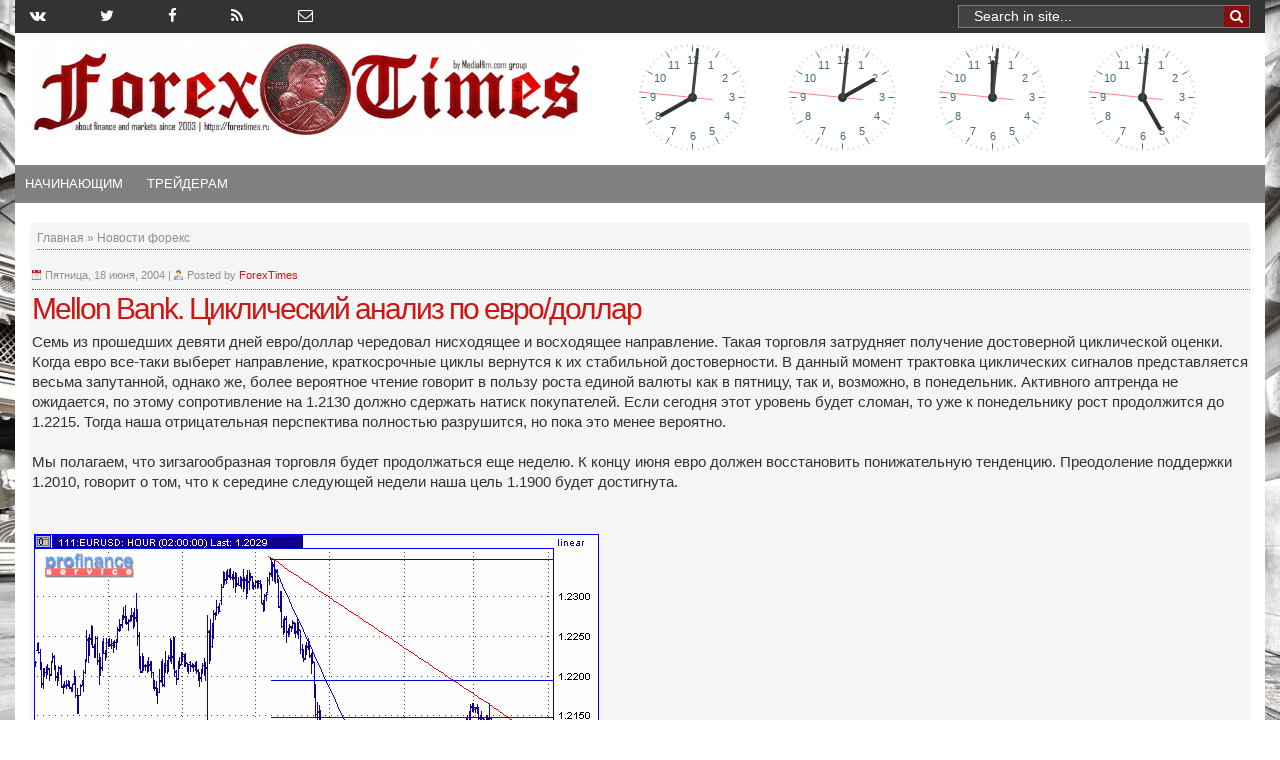

--- FILE ---
content_type: text/css
request_url: https://www.forextimes.ru/wp-content/themes/Transcriptcustom/style.css
body_size: 5143
content:
/*   

Theme Name: Transcript-Custom

Theme URI: http://www.gabfirethemes.com/advanced-wordpress-newspaper-theme/

Description: Transcript is a magazine / news style newspaper theme designed by Gabfire. <br />See all <a href="http://www.gabfirethemes.com/category/themes"> Gabfire Themes</a>.

Author: Mehmet Ozekinci

Author URI: http://www.gabfirethemes.com/

Version: 1.4-B1 - FrameWork 1.0b

*/



/* RESET */

/*background:transparent*/

html,body,div,span,applet,object,iframe,h1,h2,h3,h4,h5,h6,p,blockquote,pre,a,abbr,acronym,

address,big,cite,code,del,dfn,em,font,img,ins,kbd,q,s,samp,strike,strong,sub,sup,tt,var,b,u,i,

center,dl,dt,dd,ol,ul,li,fieldset,form,label,legend,table,caption,tbody,tfoot,thead,tr,th,td

 {

  margin:0; 

  padding:0; 

  border:0;

  outline:0;

/*

 font-size: 100%;

*/

  vertical-align:baseline;

 }

body {
    font-family: Arial;
}
.hr {
    background: url("images/hr.png") center no-repeat;
    height: 50px;
}
.open-invoice {
    padding-top: 20px;
    padding-bottom: 40px;
}
.open-invoice {
    text-align: center;
}
.open-invoice .title h1 {
    font-family: Arial;
    font-size: 17px;
    font-weight: 400;
    text-transform: uppercase;
}
.open-invoice .title p {
    margin-top: 0;
}
.open-invoice .invoice-buttons {
    display: -webkit-box;
    display: -webkit-flex;
    display: -ms-flexbox;
    display: flex;
    -webkit-box-align: center;
    -webkit-align-items: center;
    -ms-flex-align: center;
    align-items: center;
    -webkit-box-pack: justify;
    -webkit-justify-content: space-between;
    -ms-flex-pack: justify;
    justify-content: space-between;
}
.open-invoice .invoice-buttons a {
    width: 48%;
    text-align: center;
    padding: 5px 0;
    -webkit-border-radius: 5px;
    border-radius: 5px;
    color: #fff;
}
.open-invoice .invoice-buttons a:hover {
    text-decoration: none;
}
.open-invoice .invoice-buttons .grey {
    background: #464646;
    -webkit-transition: all .5s ease;
    transition: all .5s ease;
}
.open-invoice .invoice-buttons .grey:hover {
    background: #393939;
}
.open-invoice .invoice-buttons .red {
    background: #7e0c0c;
    -webkit-transition: all .5s ease;
    transition: all .5s ease;
}
.open-invoice .invoice-buttons .red:hover {
    background: #670a0a;
}
.open-invoice .invoice-download .second {
    margin-left: 20px;
}
.articles .container .articles-left figure figcaption p, .articles .container .articles-right figure figcaption h6 {
    margin: 0;
    font-size: 13px;
}
.articles {
    padding-bottom: 20px;
}
.articles .container .articles-links {
    padding: 0;
    background-color: gray;
}
.articles .container .articles-links ul {
    margin: 0;
    padding: 0;
    list-style-type: none;
    display: -webkit-box;
    display: -webkit-flex;
    display: -ms-flexbox;
    display: flex;
    -webkit-box-pack: justify;
    -webkit-justify-content: space-between;
    -ms-flex-pack: justify;
    justify-content: space-between;
}
.articles .container .articles-links ul li {
    display: inline-block;
    padding: 10px;
}
.articles .container .articles-links ul li a {
    color: #fff;
    text-transform: uppercase;
    font-size: 11px;
    text-decoration: none;
}
.articles .container .articles-links ul li:focus, .articles .container .articles-links ul li:hover {
    background: #b81212;
    color: #fff;
}
.articles .container .articles-left {
    padding: 20px 0;
}
.articles .container .articles-left figure img {
    max-width: 100%;
    height: auto;
}
.articles .container .articles-left figure figcaption {
    padding: 10px;
}
.articles .container .articles-right {
    padding: 20px;
}
.articles .container .articles-right figure img {
    float: left;
    padding-right: 20px;
}
.articles .container .articles-right figure figcaption p {
    margin: 0;
    font-size: 13px;
    color: #888;
}
.articles .container .articles-right figure figcaption span {
    vertical-align: -webkit-baseline-middle;
    font-size: 13px;
}
.articles .container .articles-right figure:not(:first-of-type) {
    margin-top: 17px;
}
.articles .container .articles-right figure:not(:last-of-type) {
    border-bottom: 1px solid #ccc;
    padding-bottom: 0;
}
.bonus {
    padding-bottom: 50px;
}
.bonus .bonus-title {
    text-align: center;
}
.bonus .bonus-title h2 {
    margin: 0;
    font-weight: 400;
}
.bonus .bonus-title p {
    margin: 0;
}
.bonus .get-bonus:hover .get-bonus-btn {
    background: #962828;
    color: #fff;
}
.bonus .get-bonus .get-bonus-title {
    display: -webkit-box;
    display: -webkit-flex;
    display: -ms-flexbox;
    display: flex;
    -webkit-box-align: center;
    -webkit-align-items: center;
    -ms-flex-align: center;
    align-items: center;
    -webkit-box-pack: center;
    -webkit-justify-content: center;
    -ms-flex-pack: center;
    justify-content: center;
}
.bonus .get-bonus .get-bonus-title h5 {
    font-weight: 400;
    font-size: 17px;
    margin-left: 20px;
}
.bonus .get-bonus .get-bonus-content {
    text-align: justify;
    font-size: 14px;
}
.bonus .get-bonus .get-bonus-content p {
    height: 205px;
}
.bonus .get-bonus .get-bonus-btn {
    text-align: center;
    display: block;
    text-decoration: none;
    cursor: pointer;
    padding: 10px 0;
    margin: 0;
    color: #333;
    background-color: #dcdcdc;
    -webkit-border-radius: 0 0 4px 4px;
    border-radius: 0 0 4px 4px;
    -webkit-transition: all .5s ease;
    transition: all .5s ease;
}
.bonus .get-bonus .get-bonus-btn .btn-icon {
    width: 0;
    height: 0;
    border-left: 10px solid transparent;
    border-right: 10px solid transparent;
    border-top: 10px solid #fff;
    margin: -10px auto 0;
}
.bonus .get-bonus-all {
    text-align: center;
    margin-top: 30px;
}
.bonus .get-bonus-all a {
    text-decoration: none;
    color: #333;
    padding: 10px 70px;
    border: 1px solid #ccc;
    -webkit-border-radius: 3px;
    border-radius: 3px;
}
.tools {
    padding-bottom: 80px;
    padding-top: 40px;
}
.tools .tools-title {
    text-align: center;
}
.tools .tools-title h2 {
    margin: 0;
    font-weight: 400;
}
.tools .tools-title p {
    margin: 0;
}
.tools .tools-left a,.tools .tools-center a,.tools .tools-right a{
    display: block;
    margin-top: 25px;
    padding: 10px 0px 10px 70px;
    color: #333;
}

.tools .tools-left a:first-of-type {
    background: url("images/t1.png");
    background-repeat: no-repeat;
    background-position: left center;
}
.tools .tools-left a:nth-of-type(2) {
    background: url("images/t2.png");
    background-repeat: no-repeat;
    background-position: left center;
}
.tools .tools-left a:nth-of-type(3) {
    background: url("images/t3.png");
    background-repeat: no-repeat;
    background-position: left center;
}
.tools .tools-center a:first-of-type {
    background: url("images/t4.png");
    background-repeat: no-repeat;
    background-position: left center;
}
.tools .tools-center a:nth-of-type(2) {
    background: url("images/t5.png");
    background-repeat: no-repeat;
    background-position: left center;
}
.tools .tools-center a:nth-of-type(3) {
    background: url("images/t6.png");
    background-repeat: no-repeat;
    background-position: left center;
}
.tools .tools-right a:first-of-type {
    background: url("images/t7.png");
    background-repeat: no-repeat;
    background-position: left center;
}
.tools .tools-right a:nth-of-type(2) {
    background: url("images/t8.png");
    background-repeat: no-repeat;
    background-position: left center;
}
.tools .tools-right a:nth-of-type(3) {
    background: url("images/t9.png");
    background-repeat: no-repeat;
    background-position: left center;
}





.form {
    background: url("images/background-photo.jpg");
    background-position: top center;
    -webkit-background-size: cover;
    background-size: cover;
    padding-bottom: 20px;
}
.form .form-main {
    text-align: justify;
    padding-top: 20px;
}
.form .form-main h2 {
    margin: 0;
    font-weight: 400;
    text-align: center;
}
.form .form-main p {
    margin: 0;
    font-size: 13px;
}
.form .form-main form{
    width: 100%;
    text-align: center;
}
.form .form-main form input, .form .form-main form button{
    display: block;
    width: 100%;
    margin-top: 5px;
    box-shadow: none;
    border: 1px solid #ccc;
    padding: 10px;
    border-radius: 4px;
}
.form .form-main form input[type="text"] {
    background: rgba(255, 255, 255, 0.3);

    text-align: center;

}
.form .form-main form .btn-demo {
    background: #464646;
    border: none;
    color: #fff;
}
.form .form-main form .btn-real {
    background: #7e0c0c;
    border: none;
    margin-bottom: 15px;
    color: #fff;
}
.form .form-main form input[type="checkbox"] {
    display: inline-block;
    width: auto;
}
.form .form-main form label {
    color: #fff;

}
.form .form-main form label a{
    text-decoration: underline;
    color: #fff;
}
.form .form-main form p{
    margin-top: 10px;
}
.form .form-main form p a{
    color: #fff;
}
.form .form-bottom {
    margin-top: 100px;
}
.form .form-bottom figure:hover .a{

}
.form .form-bottom figure{
    display: inline-block;
    text-align: center;
}
.form .form-bottom figure i {  
  width: 80px;
  height: 80px;
  border-radius: 50%;
  border: 2px solid #fff;
  display: flex;
  align-items: center;
  justify-content: center;
  font-size: 55px;
}

.form .form-bottom .form-b-icons {
    display: flex;
    color: #fff;
    align-items: stretch;
    justify-content: space-between;
}


footer .container {
    background: url(images/footbg.jpg);
    color: #fff;
    padding-top: 20px;
}
footer .container .col-md-2 {
    padding: 0 10px;
}
footer .container .col-md-2 ul {
    padding-left: 15px;
    list-style-type: circle;
}
footer .container .col-md-2 ul li {
    font-size: 14px;
}
footer .container .col-md-2 ul li a {
    text-decoration: none;
    color: #fff;
    -webkit-transition: all .5s ease;
    transition: all .5s ease;
}
footer .container .col-md-2 ul li a:hover {
    color: #ed4343;
    text-decoration: underline;
}
footer .container .copyright {
    background: url(images/cr.png);
    text-align: center;
}
footer .container .copyright p {
    margin: 0;
    padding: 10px;
}


body{line-height:1}

ol,ul{list-style:none}

blockquote,q{quotes:none}

blockquote:before,blockquote:after,q:before,q:after{content:'';content:none}:focus{outline:0}

ins{text-decoration:none;}

del{text-decoration:line-through}

table{border-collapse:collapse;border-spacing:0}

a {text-decoration:none;}

.marginbottom {margin-bottom:4px !important;}

.t_center{text-align:center;display:block;}

.clear{clear:both;}

.block {display:block}

.margintop {margin-top:7px;}

.paddingtop {padding-top:7px;}

.bordernone {border:none}



/* CALENDAR */

#calendar_wrap table#wp-calendar {border:1px solid #ccc;margin:0 auto;}

#calendar_wrap tbody .pad{background-color:#ddd;}

#calendar_wrap table#wp-calendar tbody tr td a {font-weight:bold;font-size:16px;font-family:arial, verdana, sans-serif;color:#3c4a55;}

#calendar_wrap thead tr th {width:30px;height:20px;text-align:center;vertical-align:middle;background-color:#cdd5de;border:1px solid #ccc;}

#calendar_wrap tbody tr td {width:30px;height:20px;text-align:center;vertical-align:middle;border:1px solid #ccc;}

#calendar_wrap tfoot tr td a, #calendar_wrap tfoot tr td a:link, #calendar_wrap tfoot tr td a:visited, #calendar_wrap tfoot tr td a:hover, #calendar_wrap tfoot tr td a:active {font-weight:bold;font-size:18px;height:20px;font-family:garamond, bookman old style, times new roman, arial narrow, arial;color:#5b7085;}

#calendar_wrap tfoot tr td#prev {width:58px;height:20px;text-align:left;vertical-align:middle;background-color:#fff;}

#calendar_wrap tfoot tr td#next {width:58px;height:20px;text-align:right;vertical-align:middle;background-color:#fff;}

.photoFrame img {padding:0 !important; border:0 !important;}



/* **************************** See /styles folder to format site layout ******************************* */

span.hidden-link { /*color: #00ff00;  text-decoration: underline; */ cursor: pointer; }

span.LinkAsH2 {font: 17px 'trebuchet ms', arial, sans-serif; color: #fff; display: block; padding: 3px; }

.cl970 {padding: 0px 0px; background: #fff; width: 970px; margin: 0 auto; }

.cl980 {padding: 0px 0px; background: #fff; width: 980px; margin: 0 auto; }



/* Buttons */

.buttons_fx { padding: 0px; border: none 0; margin: 0px; background-color: #b81212; color: #353535; font-family: "Tahoma"; font-size: 11px; line-height: 150%; border:0px solid #f00; }



.wrapper_sb2 {margin: 0 auto; /*padding-right: 10px*/}

.wrapper_sb2 a {text-decoration: none; cursor:pointer; font-family: Tahoma, Verdana, Arial, Helvetica, sans-serif; font-size: 11px; }



.large_sb2 {width: 250px; height: 80px; cursor: pointer}

.small_sb2 {width: 150px; height: 50px; cursor: pointer}



.left_small_sb2 {background: transparent url('https://www.forextimes.ru/wp-content/themes/Transcriptcustom/images/sprite_simple_buttons_v3.png') left top no-repeat; background-position: -500px 0}

.left_small_sb2:hover {background: transparent url('https://www.forextimes.ru/wp-content/themes/Transcriptcustom/images/sprite_simple_buttons_v3.png') left top no-repeat; background-position: -500px -50px}



.right_small_sb2 {background: transparent url('https://www.forextimes.ru/wp-content/themes/Transcriptcustom/images/sprite_simple_buttons_v3.png') left top no-repeat; background-position: -650px 0}

.right_small_sb2:hover {background: transparent url('https://www.forextimes.ru/wp-content/themes/Transcriptcustom/images/sprite_simple_buttons_v3.png') left top no-repeat; background-position: -650px -50px}



.left_large_sb2 {background: transparent url('https://www.forextimes.ru/wp-content/themes/Transcriptcustom/images/sprite_simple_buttons_v3.png') left top no-repeat; background-position: 0 0}

.left_large_sb2:hover {background: transparent url('https://www.forextimes.ru/wp-content/themes/Transcriptcustom/images/sprite_simple_buttons_v3.png') left top no-repeat; background-position: 0 -80px}



.right_large_sb2 {background: transparent url('https://www.forextimes.ru/wp-content/themes/Transcriptcustom/images/sprite_simple_buttons_v3.png') left top no-repeat; background-position: -250px 0}

.right_large_sb2:hover {background: transparent url('https://www.forextimes.ru/wp-content/themes/Transcriptcustom/images/sprite_simple_buttons_v3.png') left top no-repeat; background-position: -250px -80px}



#soc-link {

    float:right;

    width:159px;

    /* position: fixed; */ 

    right: 222px;

    /* background-color: #cd1713; */

    border-radius: 5px;

    margin: 65px -430px 0px 0px;

    bottom: -6px;

    z-index: 99999;

}

.stw   {display:inline-block;vertical-align:bottom;width:24px;height:24px;margin:0;padding:0;outline:none;background:url('https://www.forextimes.ru/scr/logo-soc.png') -0px 0 no-repeat;}

.svk   {display:inline-block;vertical-align:bottom;width:24px;height:24px;margin:0;padding:0;outline:none;background:url('https://www.forextimes.ru/scr/logo-soc.png') -24px 0 no-repeat;}

.sfb   {display:inline-block;vertical-align:bottom;width:24px;height:24px;margin:0;padding:0;outline:none;background:url('https://www.forextimes.ru/scr/logo-soc.png') -48px 0 no-repeat}

.sgp   {display:inline-block;vertical-align:bottom;width:24px;height:24px;margin:0;padding:0;outline:none;background:url('https://www.forextimes.ru/scr/logo-soc.png') -96px 0 no-repeat}

.srss  {display:inline-block;vertical-align:bottom;width:24px;height:24px;margin:0;padding:0;outline:none;background:url('https://www.forextimes.ru/scr/logo-soc.png') -120px 0 no-repeat}

.smail {display:inline-block;vertical-align:bottom;width:24px;height:24px;margin:0;padding:0;outline:none;background:url('https://www.forextimes.ru/scr/logo-soc.png') -144px 0 no-repeat}


.toolbar-banner a:hover{
	text-decoration:none;
}


/* Icons */

#left_wrapper_large_icon_account {padding: 31px 0 0 12px}

#right_wrapper_large_icon_account {padding: 31px 12px 0 0}

#left_wrapper_small_icon_account {padding: 17px 0 0 10px;  float: left}

#right_wrapper_small_icon_account {padding: 17px 10px 0 0; float: right}

#icon_account {background: transparent url('https://www.forextimes.ru/wp-content/themes/Transcriptcustom/images/sprite_simple_buttons_v3.png') left top no-repeat; background-position: -585px -104px; width: 17px; height: 13px}



#left_wrapper_large_icon_pamm {padding: 30px 0 0 13px}

#right_wrapper_large_icon_pamm {padding: 30px 13px 0 0}

#left_wrapper_small_icon_pamm {padding: 16px 0 0 12px;  float: left}

#right_wrapper_small_icon_pamm {padding: 16px 12px 0 0; float: right}

#icon_pamm {background: transparent url('https://www.forextimes.ru/wp-content/themes/Transcriptcustom/images/sprite_simple_buttons_v3.png') left top no-repeat; background-position: -617px -100px; width: 16px; height: 17px}



/* Text */

.text_sb2 {font-family: Arial; font-weight: bold; text-align: center; color: #cf1300; height: 100%}

.text_sb2:hover {font-family: Arial; font-weight: bold; text-align: center; color: #cf1300; height: 100%}



#small_text_sb2_account_ru {padding: 9px 0 0 0}

#small_text_sb2_pamm_ru {padding: 9px 0 0 0}



.right_large_text_sb2 {margin: 0 40px 0 0; font-size: 15px; line-height: 20px}

.left_large_text_sb2 {margin: 0 0 0 40px; font-size: 15px; line-height: 20px}

.right_small_text_sb2 {margin: 0 35px 0 0; font-size: 11px; line-height: 15px}

.left_small_text_sb2 {margin: 0 0 0 35px; font-size: 11px; line-height: 15px}







/* Account Text */

#large_text_sb2_account_ru {padding: 6px 0 0 0}

#large_text_sb2_account_en {padding: 29px 0 0 0}

#small_text_sb2_account_ru {padding: 9px 0 0 0}

#small_text_sb2_account_en {padding: 9px 0 0 0}



/* PAMM Text */

#large_text_sb2_pamm_ru {padding: 7px 0 0 0}

#large_text_sb2_pamm_en {padding: 19px 0 0 0}

#small_text_sb2_pamm_ru {padding: 9px 0 0 0}

#small_text_sb2_pamm_en {padding: 9px 0 0 0}





.redText                {color: red;}



.spriteFS        { text-align:center; margin-bottom:0px; height: 74px; position: relative;}

.spriteFS div    { background: url(https://www.forextimes.ru/wp-content/themes/Transcriptcustom/images/csg-5474a02d62eef.gif) no-repeat top left; }

#sprite_instauch{ background-position: -705px -487px; width: 185px; height: 68px; float: left; margin: 3px;} 

#sprite_instametatrader{ background-position: -235px -487px; width: 185px; height: 68px; float: left; margin: 3px;} 

#sprite_instaclub{ background-position: -1936px -269px; width: 185px; height: 68px; float: left; margin: 3px;} 

#sprite_instaonline{ background-position: -470px -487px; width: 185px; height: 68px; float: left; margin: 3px;} 

#sprite_instakonkurs{ background-position: 0 -487px; width: 185px; height: 68px;  float: left; margin: 3px;} 





.sprite_bg{ background-position: 0 0; width: 1032px; height: 1px; background: url(https://www.forextimes.ru/wp-content/themes/Transcriptcustom/images/csg-5474a02d62eef.gif) no-repeat top left; } 

.sprite_bg1{ background-position: -1082px 0; width: 1032px; height: 1px; background: url(https://www.forextimes.ru/wp-content/themes/Transcriptcustom/images/csg-5474a02d62eef.gif) no-repeat top left; } 

.sprite_bgTransparent{ background-position: 0 -51px; width: 30px; height: 29px; background: url(https://www.forextimes.ru/wp-content/themes/Transcriptcustom/images/csg-5474a02d62eef.gif) no-repeat top left; } 

.sprite_bgnarrowSidebar{ background-position: -80px -51px; width: 150px; height: 168px; background: url(https://www.forextimes.ru/wp-content/themes/Transcriptcustom/images/csg-5474a02d62eef.gif) no-repeat top left; }

.sprite_bgr_header{ background-position: -280px -51px; width: 1001px; height: 1px; background: url(https://www.forextimes.ru/wp-content/themes/Transcriptcustom/images/csg-5474a02d62eef.gif) no-repeat top left; } 

.sprite_bgr_header{ background-position: -1331px -51px; width: 1001px; height: 1px; background: url(https://www.forextimes.ru/wp-content/themes/Transcriptcustom/images/csg-5474a02d62eef.gif) no-repeat top left; } 

.sprite_bgr_mainmenu_li{ background-position: 0 -269px; width: 1px; height: 35px; background: url(https://www.forextimes.ru/wp-content/themes/Transcriptcustom/images/csg-5474a02d62eef.gif) no-repeat top left; } 

.sprite_bgr_primaryBottomTabs_title{ background-position: -51px -269px; width: 1px; height: 1px; background: url(https://www.forextimes.ru/wp-content/themes/Transcriptcustom/images/csg-5474a02d62eef.gif) no-repeat top left; } 

.sprite_bgr_primaryBottomTabs_title_a{ background-position: -102px -269px; width: 1px; height: 32px; background: url(https://www.forextimes.ru/wp-content/themes/Transcriptcustom/images/csg-5474a02d62eef.gif) no-repeat top left; } 

.sprite_bgr_respond_text{ background-position: -153px -269px; width: 1px; height: 22px; background: url(https://www.forextimes.ru/wp-content/themes/Transcriptcustom/images/csg-5474a02d62eef.gif) no-repeat top left; } 

.sprite_bgr_sidebarTabs_title{ background-position: -204px -269px; width: 1px; height: 1px; background: url(https://www.forextimes.ru/wp-content/themes/Transcriptcustom/images/csg-5474a02d62eef.gif) no-repeat top left; } 

.sprite_bgr_sidebarTabs_title_a{ background-position: -255px -269px; width: 1px; height: 32px; background: url(https://www.forextimes.ru/wp-content/themes/Transcriptcustom/images/csg-5474a02d62eef.gif) no-repeat top left; } 

.sprite_bgr_submenu{ background-position: -306px -269px; width: 1px; height: 29px; background: url(https://www.forextimes.ru/wp-content/themes/Transcriptcustom/images/csg-5474a02d62eef.gif) no-repeat top left; } 

.sprite_bgr_top_line{ background-position: -357px -269px; width: 1px; height: 11px; background: url(https://www.forextimes.ru/wp-content/themes/Transcriptcustom/images/csg-5474a02d62eef.gif) no-repeat top left; } 

.sprite_button_go{ background-position: -408px -269px; width: 18px; height: 14px; background: url(https://www.forextimes.ru/wp-content/themes/Transcriptcustom/images/csg-5474a02d62eef.gif) no-repeat top left; } 

.sprite_button_submit{ background-position: -476px -269px; width: 95px; height: 35px; background: url(https://www.forextimes.ru/wp-content/themes/Transcriptcustom/images/csg-5474a02d62eef.gif) no-repeat top left; } 

.sprite_ico_article_list{ background-position: -621px -269px; width: 4px; height: 8px; background: url(https://www.forextimes.ru/wp-content/themes/Transcriptcustom/images/csg-5474a02d62eef.gif) no-repeat top left; } 

.sprite_ico_author{ background-position: -675px -269px; width: 9px; height: 10px; background: url(https://www.forextimes.ru/wp-content/themes/Transcriptcustom/images/csg-5474a02d62eef.gif) no-repeat top left; } 

.sprite_ico_camera{ background-position: -734px -269px; width: 14px; height: 11px; background: url(https://www.forextimes.ru/wp-content/themes/Transcriptcustom/images/csg-5474a02d62eef.gif) no-repeat top left; } 

.sprite_ico_connect{ background-position: -798px -269px; width: 13px; height: 13px; background: url(https://www.forextimes.ru/wp-content/themes/Transcriptcustom/images/csg-5474a02d62eef.gif) no-repeat top left; } 

.sprite_ico_date{ background-position: -861px -269px; width: 9px; height: 10px; background: url(https://www.forextimes.ru/wp-content/themes/Transcriptcustom/images/csg-5474a02d62eef.gif) no-repeat top left; } 

.sprite_ico_delicious{ background-position: -920px -269px; width: 16px; height: 16px; background: url(https://www.forextimes.ru/wp-content/themes/Transcriptcustom/images/csg-5474a02d62eef.gif) no-repeat top left; } 

.sprite_ico_digg{ background-position: -986px -269px; width: 16px; height: 16px; background: url(https://www.forextimes.ru/wp-content/themes/Transcriptcustom/images/csg-5474a02d62eef.gif) no-repeat top left; } 

.sprite_ico_dot_grey{ background-position: -1052px -269px; width: 3px; height: 1px; background: url(https://www.forextimes.ru/wp-content/themes/Transcriptcustom/images/csg-5474a02d62eef.gif) no-repeat top left; } 

.sprite_ico_email{ background-position: -1105px -269px; width: 16px; height: 11px; background: url(https://www.forextimes.ru/wp-content/themes/Transcriptcustom/images/csg-5474a02d62eef.gif) no-repeat top left; } 

.sprite_ico_facebook{ background-position: -1171px -269px; width: 16px; height: 11px; background: url(https://www.forextimes.ru/wp-content/themes/Transcriptcustom/images/csg-5474a02d62eef.gif) no-repeat top left; } 

.sprite_ico_fb{ background-position: -1237px -269px; width: 16px; height: 16px; background: url(https://www.forextimes.ru/wp-content/themes/Transcriptcustom/images/csg-5474a02d62eef.gif) no-repeat top left; } 

.sprite_ico_google{ background-position: -1303px -269px; width: 16px; height: 16px; background: url(https://www.forextimes.ru/wp-content/themes/Transcriptcustom/images/csg-5474a02d62eef.gif) no-repeat top left; } 

.sprite_ico_photo{ background-position: -1369px -269px; width: 13px; height: 9px; background: url(https://www.forextimes.ru/wp-content/themes/Transcriptcustom/images/csg-5474a02d62eef.gif) no-repeat top left; } 

.sprite_ico_print{ background-position: -1432px -269px; width: 16px; height: 16px; background: url(https://www.forextimes.ru/wp-content/themes/Transcriptcustom/images/csg-5474a02d62eef.gif) no-repeat top left; } 

.sprite_ico_reddit{ background-position: -1498px -269px; width: 16px; height: 16px; background: url(https://www.forextimes.ru/wp-content/themes/Transcriptcustom/images/csg-5474a02d62eef.gif) no-repeat top left; } 

.sprite_ico_rss{ background-position: -1564px -269px; width: 14px; height: 11px; background: url(https://www.forextimes.ru/wp-content/themes/Transcriptcustom/images/csg-5474a02d62eef.gif) no-repeat top left;  }

.sprite_ico_stumble{ background-position: -1628px -269px; width: 16px; height: 16px; background: url(https://www.forextimes.ru/wp-content/themes/Transcriptcustom/images/csg-5474a02d62eef.gif) no-repeat top left; } 

.sprite_ico_twitter{ background-position: -1694px -269px; width: 16px; height: 11px; background: url(https://www.forextimes.ru/wp-content/themes/Transcriptcustom/images/csg-5474a02d62eef.gif) no-repeat top left; } 

.sprite_ico_twitter_shareit{ background-position: -1760px -269px; width: 16px; height: 16px; background: url(https://www.forextimes.ru/wp-content/themes/Transcriptcustom/images/csg-5474a02d62eef.gif) no-repeat top left; } 

.sprite_ico_widget_li{ background-position: -1826px -269px; width: 5px; height: 8px; background: url(https://www.forextimes.ru/wp-content/themes/Transcriptcustom/images/csg-5474a02d62eef.gif) no-repeat top left; } 

.sprite_ico_widget_li_hover{ background-position: -1881px -269px; width: 5px; height: 8px; background: url(https://www.forextimes.ru/wp-content/themes/Transcriptcustom/images/csg-5474a02d62eef.gif) no-repeat top left; } 

.sprite_mail{ background-position: -940px -487px; width: 22px; height: 22px; background: url(https://www.forextimes.ru/wp-content/themes/Transcriptcustom/images/csg-5474a02d62eef.gif) no-repeat top left; } 

.sprite_next-disabled{ background-position: -1012px -487px; width: 16px; height: 16px; background: url(https://www.forextimes.ru/wp-content/themes/Transcriptcustom/images/csg-5474a02d62eef.gif) no-repeat top left; } 

.sprite_next{ background-position: -1078px -487px; width: 16px; height: 16px; background: url(https://www.forextimes.ru/wp-content/themes/Transcriptcustom/images/csg-5474a02d62eef.gif) no-repeat top left; } 

.sprite_prev-disabled{ background-position: -1144px -487px; width: 16px; height: 16px; background: url(https://www.forextimes.ru/wp-content/themes/Transcriptcustom/images/csg-5474a02d62eef.gif) no-repeat top left; } 

.sprite_prev{ background-position: -1210px -487px; width: 16px; height: 16px; background: url(https://www.forextimes.ru/wp-content/themes/Transcriptcustom/images/csg-5474a02d62eef.gif) no-repeat top left; } 

.sprite_rss{ background-position: -1276px -487px; width: 22px; height: 22px; background: url(https://www.forextimes.ru/wp-content/themes/Transcriptcustom/images/csg-5474a02d62eef.gif) no-repeat top left; } 

.sprite_twit{ background-position: -1348px -487px; width: 22px; height: 22px; background: url(https://www.forextimes.ru/wp-content/themes/Transcriptcustom/images/csg-5474a02d62eef.gif) no-repeat top left; } 























#Loading {

position: fixed;

top: 50%;

left: 50%;

margin-top: -22px;

margin-left: -292px;

background-position: 0 -108px;

/*

 opacity: 0.8;

*/

cursor: pointer;

z-index: 8060;

background-image: url('/js/fancybox_sprite.png');

display: none;

}

#fancybox-loading div {

width: 44px;

height: 44px;

background: url('/js/fancybox_loading.gif') center center no-repeat;

}



#navpages {

    width: 970px;

    margin: 4px 10px 3px 0px;

    min-height: 31px;

    height: auto !important;

    height: 31px;

    background: black url(styles/default/bgr_submenu.gif) bottom repeat-x;

    position: relative;

    z-index: 985;

}





#navpages ul li {

    position: relative;

    display: inline;

    float: left;

    font-size: 15px;

    font-weight: bold;

}





#navpages ul li span {

    color: #222;

    display: block;

    padding: 7px 30px 2px 15px;

    height: 20px;

    text-shadow: #f9f9f9 1px 0 0px,

                 #f9f9f9 0 1px 0px,

                 #f9f9f9 -1px 0 0px,

                 #f9f9f9 0 -1px 0px;

}





#search {

    float: right;

    width: 185px;

    height: 25px;

    border: 1px solid #a6a5a5;

    background: #fff;

    margin: 4px 2px 0 0;

}

#search fieldset {

    padding: 5px 0 0 4px;

}

#searchsubmit {

    float: right;

    margin: -14px 10px 0 0;

}





#header {

    width: 970px;

        height: 95px;

    

}





#topblk {

  width: 980px;

  margin: 4px auto;

  display: block;

  padding-left: 5px;

}





#midColPosts {

  width: 350px;

  float: left;

  margin-left: 10px;

  margin-right: 10px;

  margin-top: 40px;

  display: inline;

}







#logo {

    float: right;

    width: auto;

    font-family: Imprint\ MT\ Shadow;

    text-shadow: black 1px 1px 0, black -1px -1px 0, 

                 black -1px 1px 0, black 1px -1px 0;

    padding: 0px 5px 0 1px;

}







blockquote {

    padding: 2px 10px;
	
    background: #ffffff;
	
    color: #333;
	
    clear: both;
	
    // border-left: 3px solid #bfbbbb;
	
    margin-bottom: 10px;
	
    font-size: 11px;
	
    font-family: verdana,arial,sans-serif;
	
	// width: 25%;
	
    float: left;
	
    margin: 0 10px 0 0;
	
	outline: 1px solid #000;

}



#featuredContentN{float:left;padding:0px 0px 5px;/* width:342px; */display:inline;/* background:#efefef; */} 

#nsH1 {display:none}

